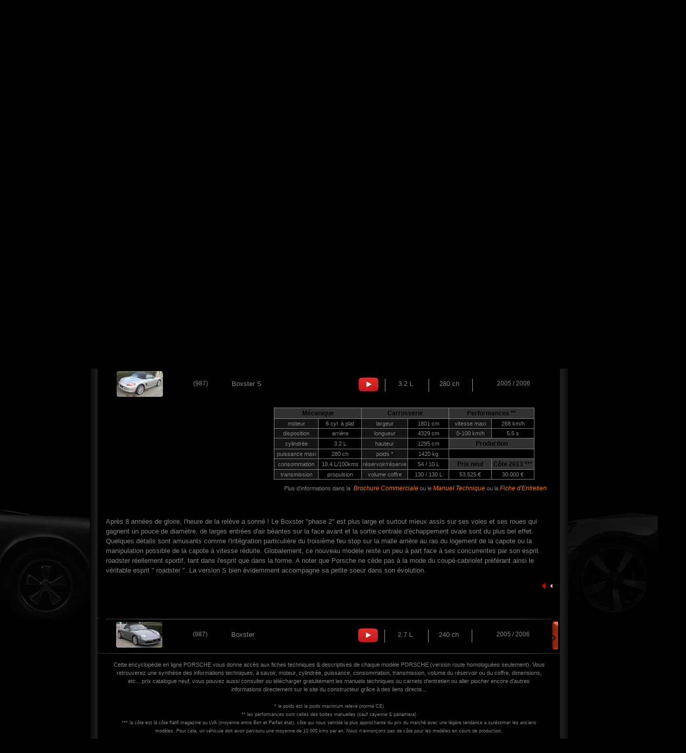

--- FILE ---
content_type: text/html
request_url: https://www.flat69.fr/documentation-porsche-lyon/fiche-technique/Boxster-987-cabriolet--9871212-Boxster-S-280
body_size: 10877
content:

<!DOCTYPE html PUBLIC "-//W3C//DTD XHTML 1.0 Strict//EN" "http://www.w3.org/TR/xhtml1/DTD/xhtml1-strict.dtd">
<html xmlns="http://www.w3.org/1999/xhtml" xml:lang="fr" >
	<head>
		<title>
			Descriptif & Fiche Technique : PORSCHE Boxster S type 987 3.2L de 280 ch : Encyclopédié & Documentation PORSCHE de Flat 69 à Lyon		</title>
		<meta http-equiv="Content-Type" content="text/html; charset=utf-8" />
		<meta name="Description" content="
			Descriptif & Fiche Technique : PORSCHE Boxster S type 987 3.2L de 280 ch : Encyclopédie PORSCHE & Documentation Flat 69 à Lyon " />																	
		<!-- Bootstrap CSS -->
<meta name="viewport" content="width=device-width, initial-scale=1.0, shrink-to-fit=no">
<link rel="stylesheet" href="https://cdn.jsdelivr.net/npm/bootstrap@4.6.0/dist/css/bootstrap.min.css" integrity="sha384-B0vP5xmATw1+K9KRQjQERJvTumQW0nPEzvF6L/Z6nronJ3oUOFUFpCjEUQouq2+l" crossorigin="anonymous">

<link rel="stylesheet" media="screen" type="text/css" title="principal" href="../../page_2022.css" />

		 <!-- APPEL VERSION MOBILE --> 
		<link rel="stylesheet" media="screen" type="text/css" title="principal" href="../../css_mobile/page-mobile.css" />
		<link rel="stylesheet" media="screen" type="text/css" title="principal" href="../../css_mobile/page-documentation_modele.css" />			
		
		
		<link rel="shortcut icon" href="../../photos/favicon.ico" />
		<link rel="icon" type="image/gif" href="../../photos/animated_favicon1.gif" />
		<!-- Global site tag (gtag.js) - Google Ads: 990209463 -->
		<script async src="https://www.googletagmanager.com/gtag/js?id=AW-990209463"></script>
		<script> window.dataLayer = window.dataLayer || []; function gtag(){dataLayer.push(arguments);} gtag('js', new Date()); gtag('config', 'AW-990209463'); </script>
	
	    <script type="text/javascript" src="../../outils/scroll_mobile.js"></script>


	</head>
		<body class="col-12" onload="Scrolldown(); goto_fiche()">   
 
 
<!-- En tete Page -->
<!-- 	
			<script async src=https://www.googletagmanager.com/gtag/js?id=G-C661JETZ22></script> 
			<script>
				window.dataLayer = window.dataLayer || []; 
				function gtag(){dataLayer.push(arguments);} 
				gtag('js', new Date()); 

				gtag('config', 'G-C661JETZ22'); 
			</script>
			
		<div id="fb-root"></div>
		<script async defer crossorigin="anonymous" src="https://connect.facebook.net/fr_FR/sdk.js#xfbml=1&version=v11.0&appId=119740281445558&autoLogAppEvents=1" nonce="qEscC5ue"></script>	
		
		   <meta name="apple-mobile-web-app-capable" content="yes">
		   <meta name="format-detection" content="telephone=no">
		
		  
 <div class="container">
		   

				  
	<div class="row heightauto"  style="background: url(https://www.flat69.fr/photos/entete_porsche4.jpg) no-repeat top left;  padding-top:20px;  height: 300px;background-position-x: center;">
	
				
				<div class="tel_mobile"> <a href="tel:0472391111" class="tel_mobile">04 723 911 11</a><br /> 
				<a class="type8 email_entete_mobile" href="mailto:sav@flat69.fr" title="envoyer un mail au SAV">sav@flat69.fr</a></h3><br>
				</div>
				
	
    <div class="col-12 col-sm-4 themed-grid-col top_blank">	
					
		<div class="fb-like" data-href="https://www.facebook.com/porsche.flat69/" data-width="" data-layout="button_count" data-action="like" data-size="small" data-share="false"></div>
					
	</div>
	
    <div class="col-12 col-sm-4 themed-grid-col">
	 	<img  style="z-index:6;" src="https://www.flat69.fr/photos/embauche.png" alt="embauche" class="width65mobile"/> 
	</div>
	

				
    <div class="col-12 col-sm-4 themed-grid-col  logo_flat">	
    <h3 class="boldd" style="color: #fc6c0f !important"><a class="type8" href='tel:0472391111'>04 723 911 11</a>   <br />
    <a class="type8 email_entete_mobile" href="mailto:sav@flat69.fr" title="envoyer un mail au SAV">sav@flat69.fr</a></h3><br>
    </div>
   
   
	<div class="col-12 col-sm-12 text-center">
	<h1 class="titreh1mobile">Le Sp&eacute;cialiste PORSCHE</h1><a class="nav-item" style="font-size: 21px;margin-left: 20px;" href="https://www.jacksonmotors.de" target="_blank"><img src="https://www.flat69.fr/photos/drapeau_allemand.png" style="width: 30px;border : 1px solid #929292; margin-top: -10px;"></a>
	</div>
  </div>

	</div> --> 			
			
<!-- Menu Page -->	
<!-- <style>
@media only screen and (min-width: 780px) {
	.logo-flat-menu-mobile {
	display:none;
	}	

	.specialiste_porsche {
		display: none;
	}
}	


@media only screen and (max-width: 780px) {

	.navbar-light .navbar-toggler {
		margin-bottom: 33px;
		border-color:#ff6e0f;
	}
	
	.logo-flat-menu-mobile {
		text-align: right;
	}

	.heightauto {
		padding-bottom: 180px;
	}

	h3.boldd {
		display: none;
	}	
	a.type8 {
	    width:100%;
		font-size: 24px;	
	}
	
	.type8 {
	margin-left:50px;
	text-align:center;
	}	
	
	h4 {
	text-align:center!important;
	}
	
	
	.titreh1mobile {
		display: none;
	}
	
	h1.specialiste_porsche {
	     width:100%;
		text-align: center;
	}	
	.specialiste_porsche {
		letter-spacing: 2px;	
		margin-top:20px;
		color: #FFFFFF;
		font-weight:700;
		font-size: 18px;
	}
}	
</style>	

<nav class="container navbar navbar-expand-lg navbar-light bg-light bg-light1">


  <button class="navbar-toggler" type="button" data-toggle="collapse" data-target="#navbarSupportedContent" aria-controls="navbarSupportedContent" aria-expanded="false" aria-label="Toggle navigation">
    <span class="navbar-toggler-icon logo-flat-menu-mobile"></span>  </button>


	
  <div class="logo-flat-menu-mobile">
  <img src="https://www.flat69.fr/photos/logo_flat.png" width="200" height="55" /> <br />
  <span class="specialiste_porsche">Le Sp&eacute;cialiste PORSCHE</span> 
  </div>
  
  <div class="collapse navbar-collapse" id="navbarSupportedContent">
    <ul class="navbar-nav mr-auto">
      <li class="nav-item onglet active"> 						<a class="type7" href="https://www.flat69.fr/" 															title="accueil" 			style=" margin-left:0px;" 	>Accueil</a>    </li>

      <li class="nav-item onglet">    						<a class="type7" href="https://www.flat69.fr/occasion-porsche-lyon/"										title="occasions"			style=" " >Occasions</a>    </li>
  
      <li class="nav-item onglet">       
						<a class="type7" href="https://www.flat69.fr/atelier-porsche-lyon/" 										title="atelier"				style=" " >Atelier</a>   </li>
      
      <li class="nav-item onglet">    						<a class="type7" href="https://www.flat69.fr/moteur-porsche-lyon/atelier-reparation-moteur" 				title="moteur"				style=" " >Moteurs	</a>     </li>
  
      <li class="nav-item onglet">       						<a class="type7" href="http://www.flat69.fr/boite-de-vitesse-porsche-lyon/reparation-boite-pdk"	title="boite de vitesse"	style=" "	>Boite&nbsp;de&nbsp;Vitesse	</a>      </li>
  
      <li class="nav-item onglet">      						<a class="type7" href="https://www.flat69.fr/pieces-occasion-porsche-lyon/911-996"						title="piÃšces dÃ©tachÃ©es"	style=" ">PiÃšces	</a>
     </li>
  
      <li class="nav-item onglet">    						<a class="type7" href="https://www.flat69.fr/documentation-porsche-lyon/"								title="documentation"		style="color:rgb(255,110,15);"	>Documentation	</a>   </li>
   
   

      <li class="nav-item onglet">    						<a class="type7" href="https://www.flat69.fr/club-porsche-lyon/"								title="documentation"		style=""	>Club	</a>   </li>
    </ul>
  </div>
</nav>



 -->


 <!-- NOUVEAU HEADER -->
 		<!-- Google tag (gtag.js) --> 
			<script async src=https://www.googletagmanager.com/gtag/js?id=G-C661JETZ22></script> 
			<script>
				window.dataLayer = window.dataLayer || []; 
				function gtag(){dataLayer.push(arguments);} 
				gtag('js', new Date()); 

				gtag('config', 'G-C661JETZ22'); 
			</script>
			
		<div id="fb-root"></div>
		<script async defer crossorigin="anonymous" src="https://connect.facebook.net/fr_FR/sdk.js#xfbml=1&version=v11.0&appId=119740281445558&autoLogAppEvents=1" nonce="qEscC5ue"></script>	
		
		   <meta name="apple-mobile-web-app-capable" content="yes">
		   <meta name="format-detection" content="telephone=no">
		
<style type="text/css">
	.nav-link{
		font-size: 21px !important;
	}
	li.nav-item{
		font-size: 21px !important;
	}

	/*.nav-item-right a:hover{
		font-weight: bold;
	}*/

	.drapeau{
		font-size: 21px;
	}

	.logo-header{
		display: flex;
    	flex-direction: column;
    	align-items: center;
	}

	.drapeau img{
		width: 30px; 
		border: 1px solid #cecece;
	}

	.header_droite{
		color: #FF6E0F;
		font-size: 21px;
		padding-left:0px;
	}

	.header_droite img{
		margin-right: 8px; 
		width: 21px;
	}

	.header_droite a{
		color: #FF6E0F;
	}

	.header_droite a:hover{
		cursor: pointer;
	}

	.drapeau_container{
		padding-top: 5px; 
		padding-left: 10px;
	}


	.navbar-brand{
		display: flex;
		align-items: center;
	}

	.navbar-brand img{
		height: 80px;
	}

	.specialiste_porsche{
		height: inherit;
		letter-spacing: inherit;
		font-size: 19px !important;
		text-align: left; 
		padding: 0px;
		margin-right: 10%;
		color: rgba(168, 166, 166, 1)
	}
	
	.nav-link.ferme:hover {
   		color: #CECECE !important; 
    	text-decoration: none; 
    	cursor: default;
	}

	.navbar-expand-md{
		z-index: 999; 
		width: 100%;
		padding-left: 20px;
	}

	.navbar-nav.ml-auto.pr-3 {
		flex-direction: column;
    	display: flex;
    	align-items: center;
	}

	.navbar-nav {
		margin-left: 20px;
	}

	.separateur_header{
		color: #FF6E0F !important;
	}

	.header_droite{
		background: none;
		width: inherit;
		padding-top: inherit;
		font-weight: inherit;
		letter-spacing: inherit;
	}
</style>
<nav class="navbar navbar-expand-md navbar-dark p-3 mt-2" style="">
	<button class="navbar-toggler" type="button" data-toggle="collapse" data-target=".dual-collapse2">
        <span class="navbar-toggler-icon"></span>
    </button>
    <div class="order-0 order-md-0 pl-3 logo-header">
        <a class="navbar-brand" href="https://flat69.fr/"><img src="https://www.flat69.fr/photos/site.jpg" class="logo_header"></a>
        <!-- <h1 class="specialiste_porsche">PORSCHE EXPERTS</h1> -->
    </div>
    <div class="navbar-collapse collapse mx-auto order-2 dual-collapse2 justify-content-center ">
        
        <ul class="navbar-nav">
            <li class="nav-item active">
				<a class="nav-link" href="https://www.flat69.fr/" style="" title="Home">Accueil</a>
			</li>
			<li class="nav-item separateur_header">
				<a class="separateur_header nav-link">/</a>
			</li>
			<li class="nav-item">
				<a class="nav-link" href="https://www.flat69.fr/occasion-porsche-lyon/" style="" title="Dokumentation">Occasions</a>
			</li>
			<li class="nav-item separateur_header">
				<a class="separateur_header nav-link">/</a>
			</li>
			<li class="nav-item">
				<a class="nav-link" href="https://www.flat69.fr/atelier-porsche-lyon/" style="" title="Werkstatt">Ateliers</a>
			</li>
			<li class="nav-item separateur_header">
				<a class="separateur_header nav-link">/</a>
			</li>
			<li class="nav-item">
				<a class="nav-link" href="https://www.flat69.fr/moteur-porsche-lyon/atelier-reparation-moteur" style="" title="Motoren">Moteurs</a>
			</li>
			<li class="nav-item separateur_header">
				<a class="separateur_header nav-link">/</a>
			</li>
			<li class="nav-item">
				<a class="nav-link" href="https://www.flat69.fr/boite-de-vitesse-porsche-lyon/reparation-boite-pdk" style="" title="Getriebe">Boite de Vitesse</a>
			</li>
			<li class="nav-item separateur_header">
				<a class="separateur_header nav-link">/</a>
			</li>
			<li class="nav-item">
				<a class="nav-link" href="https://www.flat69.fr/documentation-porsche-lyon/" style="color:rgb(255,110,15) !important;" title="Dokumentation">Documentation</a>
			</li>
			<li class="nav-item separateur_header">
				<a class="separateur_header nav-link">/</a>
			</li>
			<li class="nav-item">
				<a class="nav-link" href="https://www.flat69.fr/club-porsche-lyon/" style="" title="Dokumentation">Club</a>
			</li>
			<li class="nav-item separateur_header">
				<a class="separateur_header nav-link">/</a>
			</li>
			<li class="nav-item drapeau_container">
				<a class="nav-item drapeau" href="https://www.jacksonmotors.de"><img src="https://www.flat69.fr/photos/drapeau_allemand.png" title="Flat en Allemagne (JACKSON MOTORS)"></a>
			</li>
        </ul>
    </div>
    <div class="order-3 pr-3">
        <ul class="navbar-nav ml-auto pr-3">
            <li>
				<h3 class="nav-item header_droite"><img src="https://www.flat69.fr/photos/enveloppe.png"><a href="mailto:sav@flat69.fr"> sav@flat-experts.com</a></h3>
            </li>
            <li>
            	<h3 class="nav-item header_droite"><img src="https://www.flat69.fr/photos/appel.png"><a href="tel:0472391111"> 04 723 911 11</a></h3>
            </li>
        </ul>
    </div>
</nav>	
     
<!-- Corps Page-->			
		
<main role="main" class="container col-md-12 col-12 mainbackground">	

  <div class="container" style=" margin-top: 20px;-webkit-border-radius: 15px 15px 15px 0; ">
 
   <div class="row">
  
         <div class="col-md-12 col-12 blackbackground">		
			
				
				<div id="infos_modele" class="col-md-12 col-12 " >
				
			<div class="row">
  <div class="col-sm-12">	<div style="margin:0px 0 -10px 0px;">
					<a href="https://www.flat69.fr/documentation-porsche-lyon/fiche-technique/" title="modèles porsche"><img src="https://www.flat69.fr/photos/logo_porsche.jpg" alt="modèles porsche" hspace="6" /></a>
					<a href="https://www.flat69.fr/documentation-lamborghini-lyon/fiche-technique/" title="modèles lamborghini"><img src="https://www.flat69.fr/photos/logo_lamborghini.jpg" alt="modèles lamborghini"  hspace="6"/></a>
					<a href="https://www.flat69.fr/documentation-ferrari-lyon/fiche-technique/" title="modèles ferrari"><img src="https://www.flat69.fr/photos/logo_ferrari.jpg" alt="modèles ferrari"  hspace="6"/></a>
					<a href="https://www.flat69.fr/documentation-maserati-lyon/fiche-technique/" title="modèles masérati "><img src="https://www.flat69.fr/photos/logo_maserati.jpg" alt="modèles masérati"  hspace="6" /></a>
					<a href="https://www.flat69.fr/documentation-ktm-lyon/fiche-technique/Sportive---" title="modèles ktm "><img src="https://www.flat69.fr/photos/logo_ktm.jpg" alt="modèles ktm"  hspace="6"/></a>
					<a href="https://www.flat69.fr/documentation-bugatti-lyon/fiche-technique/Supercar---" title="modèles bugatti "><img src="https://www.flat69.fr/photos/logo_bugatti.jpg" alt="modèles bugatti"  hspace="6"/></a>
					<a href="https://www.flat69.fr/documentation-chevrolet-lyon/fiche-technique/Sportive---" title="modèles chevrolet "><img src="https://www.flat69.fr/photos/logo_chevrolet.jpg" alt="modèles chevrolet"  hspace="6"/></a>
					<a href="https://www.flat69.fr/documentation-ford-lyon/fiche-technique/Sportive---" title="modèles ford "><img src="https://www.flat69.fr/photos/logo_ford.jpg" alt="modèles ford"  hspace="6"/></a>
				</div>
  </div></div><br>
					
				<div class="row">
  <div class="col-sm-1"><div class="retour_doc" style="margin-left:30px;">
					<a href="../#menu"	title="retour sommaire documentation" >	<img src="../../photos/retour.gif" alt="retour sommaire documentation"/></a>
				</div>	</div>
<meta http-equiv="Content-Type" content="text/html; charset=utf-8" />
<div class="col-sm-11">
					<table class="table-responsive">
						<tr>
						<td><div class="L5" style="width:100px;">	<a class="type6"  href="../fiche-technique/Classic---#menu" 	title="avant 1990">			Classic		</a></div></td>
						<td><div class="L1" style="width:100px;">	<a class="type6"  href="../fiche-technique/Supercar---#menu" 	title="tous les supercar">	Supercar	</a></div></td>																																																							</div></td>
						<td><div class="L1" style="width:140px;">	<a class="type6"  href="../fiche-technique/Cayenne---#menu"	title="tous les cayenne">	Cayenne		</a>/
																	<a class="type6"  href="../fiche-technique/Macan---#menu"		title="tous les macan">		Macan	 	</a></div></td>
						<td><div class="L1" style="width:140px;">	<a class="type6"  href="../fiche-technique/Panamera---#menu"	title="toutes les panamera">Panamera 	</a>/
																	<a class="type6"  href="../fiche-technique/Taycan---#menu"		title="tous les taycan">Taycan 		</a></div></td>
						<td><div class="L1" style="width:140px;">	<a class="type6" style="color:rgb(255,110,15);" href="../fiche-technique/Boxster---#menu" 	title="tous les boxster">	Boxster		</a>/
																	<a class="type6"  href="../fiche-technique/Cayman---#menu"		title="tous les cayman">Cayman 		</a></div></td>
						<td><div class="L6" style="width:100px;">	<a class="type6"  href="../fiche-technique/911---#menu" 		title="toutes les 911">		911 		</a></div></td>
						<td><div class="L18" style="margin-left:10px;margin-top:10px;">	<a class="type6" href="../fiche-technique/#menu"	title="annuler ma sélection">		X 	</a></div></td>
						</tr>

					
					<tr><td class="L2" >	<a style="color:rgb(50,50,50);" 	title="" >	- 		</a></td>
						<td class="L2" >	<a style="color:rgb(50,50,50);" 	title="" >	- 		</a></td>
						<td class="L2" >	<a class="type2"  href="../fiche-technique/Boxster-986--#menu" 			title="boxster type 986"> 986	</a></td>
						<td class="L2" >	<a class="type2" style="color:rgb(255,110,15);" href="../fiche-technique/Boxster-987--#menu" 			title="boxster type 987"> 987	</a></td>
						<td class="L2" >	<a class="type2"  href="../fiche-technique/Boxster-981--#menu" 			title="boxster type 981"> 981	</a></td>
						<td class="L2" >	<a class="type2"  href="../fiche-technique/Boxster-982--#menu" 			title="boxster type 982"> 982	</a></td></tr>
					
					<tr><td class="L3" >	<a style="color:rgb(50,50,50);" 	title="" >	Coupé		</a></td>
						<td class="L3" >	<a style="color:rgb(255,110,15);"				title="">	Cabriolet	</a></td>
						<td class="L3" >	<a style="color:rgb(50,50,50);" 	title="" >	Targa 		</a></td>
						<td class="L3" >	<a style="color:rgb(50,50,50);" 	title="" >	Speedster	</a></td>
						<td class="L3" >	<a style="color:rgb(50,50,50);" 	title="" >	SUV 		</a></td>
						<td class="L3" >	<a style="color:rgb(50,50,50);" 	title="" >	Berline 	</a></td></tr>
											
					<tr><td class="L4" >	<a class="type2"  href="../fiche-technique/Boxster-987--N#menu" 			title="boxster type 987 de base">	Base 		</a></td>
						<td class="L4" >	<a class="type2"  href="../fiche-technique/Boxster-987--S#menu"			title="boxster type 987 S">			Sport		</a></td>
						<td class="L4" >	<a class="type2"  href="../fiche-technique/Boxster-987--GT#menu" 			title="boxster type 987 GT/RS">		Hyper Sport</a></td>
						<td class="L4" >	<a style="color:rgb(50,50,50);" 	title="" >	Turbo 	</a></td>
						<td class="L4" >	<a style="color:rgb(50,50,50);" 	title="" >	Turbo S 	</a></td>
						<td class="L4" >	<a style="color:rgb(50,50,50);" 	title="" >	Hybrid 	</a></td></tr> 					</table>		</div></div>			

                </div>	
	      </div>
	
    </div>

 </div>
				

 

<div class="container displaynone ">

  <div class="row">
  
    <div class="col-md-2 col-12">
							
		<div id="comptes" >
				12 fiches	
				</div>
				
				 </div>
				 </div>
</div>
				
				
				
				
			
				<div id="menu_modele" style="margin-top:3px;">
						<div style="float:left;margin-left:5px;" class="marginleftfive"><img src="https://flat69.fr/photos/ss.jpg" alt="série spéciale"/>&nbsp;&nbsp;Série Spéciale</div>	
 						<div style="float:left;margin-left:85px;" class="marginleftfive">Type</div>	
 						<div style="float:left;margin-left:130px;" class="marginleftfive">Modèle</div>
						<div style="float:left;margin-left:215px;" class="marginleftfive">Cylindrée</div>
						<div style="float:left;margin-left:50px;" class="marginleftfive">Puissance</div>
						<div style="float:left;margin-left:70px;" class="marginleftfive">Millésime</div>
				</div>
							
<!-- Début Listing Modeles-->	

							
				

<div class="container">

  <div class="row">
  
   
  
    <div class="col-md-12 col-12 blackbackground">	
	

	  <div class="transparant"></div>
	 
	        <div class="miniature_modele">
				
						<div class="SS displaynone" >
																	
						</div>
					
						<div class="photo_min">
							<a class="type2" href="../fiche-technique/Boxster-987-cabriolet--9873452-Boxster-Spyder-320#fiche" 		title="fiche technique">
							<img src="../../photos/cadre.gif" style="background:url(../photos/modeles/mini_9873452.jpg) no-repeat;" alt="photo miniature de Boxster" />
							</a>
						</div>			
						<div class="dispo displaynone" >
														</div>
						<div class="type_mod displaynone" >(987)	</div>
						<div class="modele_mod" >
							<a class="type2" href="../fiche-technique/Boxster-987-cabriolet--9873452-Boxster-Spyder-320#fiche" 		title="fiche technique">
							Boxster Spyder	
							</a>
						</div>
						<div class="video_mod displaynone">	<img src="../../photos/video.jpg" alt="video disponible"/></div>
						
						<div class="cylindree_mod displaynone" >3.4 L		</div>
						<div class="puissance_mod displaynone" >320 ch	</div>
						<div class="annee_mod" >	2010 / 2011			</div>	
						
						<div class="bouton_vertical displaynone" >
							<a class="type1" href="../fiche-technique/Boxster-987-cabriolet--9873452-Boxster-Spyder-320#fiche" 		title="fiche technique">
							&rsaquo;
							</a>
						</div>
				</div>
				</div>
				</div>
				</div>
				

<div class="container">

  <div class="row">
  
   
  
    <div class="col-md-12 col-12 blackbackground">	
	

	  <div class="transparant"></div>
	 
	        <div class="miniature_modele">
				
						<div class="SS displaynone" >
													<a 			 href="../fiche-technique/Boxster-987-cabriolet--9873213-Boxster-S-Black-Edition-310#fiche" 		title="Boxster S Black Edition">
							<img src="https://flat69.fr/photos/ss.jpg" alt="Boxster S Black Edition"/></a><br />											
						</div>
					
						<div class="photo_min">
							<a class="type2" href="../fiche-technique/Boxster-987-cabriolet--9873212-Boxster-S-310#fiche" 		title="fiche technique">
							<img src="../../photos/cadre.gif" style="background:url(../photos/modeles/mini_9873212.jpg) no-repeat;" alt="photo miniature de Boxster" />
							</a>
						</div>			
						<div class="dispo displaynone" >
														</div>
						<div class="type_mod displaynone" >(987)	</div>
						<div class="modele_mod" >
							<a class="type2" href="../fiche-technique/Boxster-987-cabriolet--9873212-Boxster-S-310#fiche" 		title="fiche technique">
							Boxster S	
							</a>
						</div>
						<div class="video_mod displaynone">	<img src="../../photos/video.jpg" alt="video disponible"/></div>
						
						<div class="cylindree_mod displaynone" >3.4 L		</div>
						<div class="puissance_mod displaynone" >310 ch	</div>
						<div class="annee_mod" >	2010 / 2011			</div>	
						
						<div class="bouton_vertical displaynone" >
							<a class="type1" href="../fiche-technique/Boxster-987-cabriolet--9873212-Boxster-S-310#fiche" 		title="fiche technique">
							&rsaquo;
							</a>
						</div>
				</div>
				</div>
				</div>
				</div>
				

<div class="container">

  <div class="row">
  
   
  
    <div class="col-md-12 col-12 blackbackground">	
	

	  <div class="transparant"></div>
	 
	        <div class="miniature_modele">
				
						<div class="SS displaynone" >
																	
						</div>
					
						<div class="photo_min">
							<a class="type2" href="../fiche-technique/Boxster-987-cabriolet--9873112-Boxster-255#fiche" 		title="fiche technique">
							<img src="../../photos/cadre.gif" style="background:url(../photos/modeles/mini_9873112.jpg) no-repeat;" alt="photo miniature de Boxster" />
							</a>
						</div>			
						<div class="dispo displaynone" >
														</div>
						<div class="type_mod displaynone" >(987)	</div>
						<div class="modele_mod" >
							<a class="type2" href="../fiche-technique/Boxster-987-cabriolet--9873112-Boxster-255#fiche" 		title="fiche technique">
							Boxster	
							</a>
						</div>
						<div class="video_mod displaynone">	<img src="../../photos/video.jpg" alt="video disponible"/></div>
						
						<div class="cylindree_mod displaynone" >2.9 L		</div>
						<div class="puissance_mod displaynone" >255 ch	</div>
						<div class="annee_mod" >	2010 / 2011			</div>	
						
						<div class="bouton_vertical displaynone" >
							<a class="type1" href="../fiche-technique/Boxster-987-cabriolet--9873112-Boxster-255#fiche" 		title="fiche technique">
							&rsaquo;
							</a>
						</div>
				</div>
				</div>
				</div>
				</div>
				

<div class="container">

  <div class="row">
  
   
  
    <div class="col-md-12 col-12 blackbackground">	
	

	  <div class="transparant"></div>
	 
	        <div class="miniature_modele">
				
						<div class="SS displaynone" >
													<a 			 href="../fiche-technique/Boxster-987-cabriolet--9872216-Boxster-S-Porsche-Design-Edition-2-295#fiche" 		title="Boxster S Porsche Design Edition 2">
							<img src="https://flat69.fr/photos/ss.jpg" alt="Boxster S Porsche Design Edition 2"/></a><br />							<a 			 href="../fiche-technique/Boxster-987-cabriolet--9872215-Boxster-S-Limited-Edition-295#fiche" 		title="Boxster S Limited Edition">
							<img src="https://flat69.fr/photos/ss.jpg" alt="Boxster S Limited Edition"/></a><br />							<a 			 href="../fiche-technique/Boxster-987-cabriolet--9872214-Boxster-S-Sport-Edition-295#fiche" 		title="Boxster S Sport Edition">
							<img src="https://flat69.fr/photos/ss.jpg" alt="Boxster S Sport Edition"/></a><br />							<a 			 href="../fiche-technique/Boxster-987-cabriolet--9872213-Boxster-RS-60-295#fiche" 		title="Boxster RS 60">
							<img src="https://flat69.fr/photos/ss.jpg" alt="Boxster RS 60"/></a><br />											
						</div>
					
						<div class="photo_min">
							<a class="type2" href="../fiche-technique/Boxster-987-cabriolet--9872212-Boxster-S-295#fiche" 		title="fiche technique">
							<img src="../../photos/cadre.gif" style="background:url(../photos/modeles/mini_9872212.jpg) no-repeat;" alt="photo miniature de Boxster" />
							</a>
						</div>			
						<div class="dispo displaynone" >
														</div>
						<div class="type_mod displaynone" >(987)	</div>
						<div class="modele_mod" >
							<a class="type2" href="../fiche-technique/Boxster-987-cabriolet--9872212-Boxster-S-295#fiche" 		title="fiche technique">
							Boxster S	
							</a>
						</div>
						<div class="video_mod displaynone"></div>
						
						<div class="cylindree_mod displaynone" >3.4 L		</div>
						<div class="puissance_mod displaynone" >295 ch	</div>
						<div class="annee_mod" >	2007 / 2009			</div>	
						
						<div class="bouton_vertical displaynone" >
							<a class="type1" href="../fiche-technique/Boxster-987-cabriolet--9872212-Boxster-S-295#fiche" 		title="fiche technique">
							&rsaquo;
							</a>
						</div>
				</div>
				</div>
				</div>
				</div>
				

<div class="container">

  <div class="row">
  
   
  
    <div class="col-md-12 col-12 blackbackground">	
	

	  <div class="transparant"></div>
	 
	        <div class="miniature_modele">
				
						<div class="SS displaynone" >
																	
						</div>
					
						<div class="photo_min">
							<a class="type2" href="../fiche-technique/Boxster-987-cabriolet--9872112-Boxster-245#fiche" 		title="fiche technique">
							<img src="../../photos/cadre.gif" style="background:url(../photos/modeles/mini_9872112.jpg) no-repeat;" alt="photo miniature de Boxster" />
							</a>
						</div>			
						<div class="dispo displaynone" >
														</div>
						<div class="type_mod displaynone" >(987)	</div>
						<div class="modele_mod" >
							<a class="type2" href="../fiche-technique/Boxster-987-cabriolet--9872112-Boxster-245#fiche" 		title="fiche technique">
							Boxster	
							</a>
						</div>
						<div class="video_mod displaynone"></div>
						
						<div class="cylindree_mod displaynone" >2.7 L		</div>
						<div class="puissance_mod displaynone" >245 ch	</div>
						<div class="annee_mod" >	2007 / 2009			</div>	
						
						<div class="bouton_vertical displaynone" >
							<a class="type1" href="../fiche-technique/Boxster-987-cabriolet--9872112-Boxster-245#fiche" 		title="fiche technique">
							&rsaquo;
							</a>
						</div>
				</div>
				</div>
				</div>
				</div>
			
<div class="container">

  <div class="row">
  
    <div class="col-md-12 col-12 blackbackground">	
	
	     <div class="transparant"></div>
	    
		      <div id="fiche" >		
			  
					<div class="miniature_modele">
						
						<div class="SS displaynone" >
																	
						</div>
					
						<div class="photo_min">
							<img src="../../photos/cadre.gif" style="background:url(../photos/modeles/mini_9871212.jpg) no-repeat;" alt="photo miniature de Boxster" />
						</div>			
						<div class="dispo displaynone" >
														</div>
						<div class="type_mod displaynone" >(987)	</div>
						<div class="modele_mod" >
							Boxster S	
						</div>
						<div class="video_mod displaynone">	<img src="../../photos/video.jpg" alt="video disponible"/></div>
						<div class="cylindree_mod displaynone" >3.2 L		</div>
						<div class="puissance_mod displaynone" >280 ch	</div>
						<div class="annee_mod" >	2005 / 2006			</div>						
					</div>
					
					<div id="detail_modele" >
<!--insertion edition spéciale -->
						
						<div id="photo_avant" >
		
							<iframe width="270" height="180" src="https://www.youtube.com/embed/KLIAB0ZM1j0?controls=0" title="YouTube video player" frameborder="0" 
							allow="accelerometer; autoplay; clipboard-write; encrypted-media; gyroscope; picture-in-picture" allowfullscreen></iframe>
																
							
						</div>
							
						<div id="bloc2" >
							<table id="tableau" >
								<tr><th colspan="2">Mécanique		</th>																					<th colspan="2">Carrosserie	</th>																						<th colspan="2">Performances **							</th></tr>
								<tr><td style="background-color:rgb(20,20,20);">moteur			</td><td>6 cyl. à plat</td>				<td style="background-color:rgb(20,20,20);" >largeur			</td><td>1801 cm</td>	<td style="background-color:rgb(20,20,20);" >vitesse maxi	</td><td>268 km/h</td></tr>
								<tr><td style="background-color:rgb(20,20,20);" >disposition	</td><td>arrière</td>		<td style="background-color:rgb(20,20,20);" >longueur			</td><td>4329 cm</td>	<td style="background-color:rgb(20,20,20);" >0-100 km/h		</td><td>5.5 s</td></tr>
								<tr><td style="background-color:rgb(20,20,20);" >cylindrée		</td><td>3.2 L</td>		<td style="background-color:rgb(20,20,20);" >hauteur			</td><td>1295 cm</td>	<th colspan="2">Production									</th></tr>
								<tr><td style="background-color:rgb(20,20,20);" >puissance maxi	</td><td>280 ch</td>	<td style="background-color:rgb(20,20,20);" >poids *			</td><td>1420 kg</td>	<td colspan="2">		</td></tr>
								<tr><td style="background-color:rgb(20,20,20);" >consommation	</td><td>10.4 L/100kms</td>	<td style="background-color:rgb(20,20,20);" >réservoir/réserve	</td><td>54 / 10 L</td>	<th>Prix neuf				</th>							<th>Côte 2013 ***			</th></tr>
								<tr><td style="background-color:rgb(20,20,20);" >transmission	</td><td>propulsion</td>		<td style="background-color:rgb(20,20,20);" >volume coffre		</td><td>130 / 130 L</td>	<td>53.525 &euro;</td>				<td>30.000 &euro;</td></tr>
							</table>
<!-- insertion manuel / brochure-->
							<div id="manuel" >

								Plus d'informations dans la&nbsp;	<a href="../brochures/9871210.pdf" target=_blank class="lien" style="font-size:12px;font-style:italic;"
									title="Brochure Commerciale PORSCHE Boxster S" >Brochure Commerciale</a>	ou le <a href="../manuels/9871210.pdf" target=_blank class="lien" style="font-size:12px;font-style:italic;"
									title="Manuel Technique PORSCHE Boxster S" >Manuel Technique</a>	 ou la  
							<a href="../../atelier-porsche-lyon/entretien-revision-embrayage-Boxster-987-9872212-Boxster#fiche" 
							title="fiche d'entretien Boxster type 987" class="lien" style="font-size:12px;font-style:italic;" >Fiche d'Entretien </a>							</div>
						</div>
<!-- descriptif -->
						<div id="cadre_detail" >
									Après 8 années de gloire, l'heure de la relève a sonné ! Le Boxster "phase 2" est plus large et surtout mieux assis sur ses voies et ses roues qui gagnent un pouce de diamètre, de larges entrées d'air béantes sur la face avant et la sortie centrale d'échappement ovale sont du plus bel effet. Quelques détails sont amusants comme l'intégration particulière du troisième feu stop sur la malle arrière au ras du logement de la capote ou la manipulation possible de la capote à vitesse réduite. Globalement, ce nouveau modèle reste un peu à part face à ses concurrentes par son esprit roadster réellement sportif, tant dans l'esprit que dans la forme. A noter que Porsche ne cède pas à la mode du coupé-cabriolet préférant ainsi le véritable esprit " roadster ". La version S bien évidemment accompagne sa petite soeur dans son évolution.						</div>
						
<!-- insertion lien officiel -->
						<div id="officiel" >	
																
						</div>	
							<div class="retour_occas" style="margin-top:10px;">
								<a href="../fiche-technique/Boxster-987-cabriolet-#menu" 	 title="fermer cette fenêtre" >
								<img src="../../photos/retour.gif" alt="fermer cette fenêtre"/></a>
							</div>									
						</div>	
				</div>
				</div>
				</div>
				</div>
					

<div class="container">

  <div class="row">
  
    <div class="col-md-12 col-12 blackbackground">	
	
	 <div class="transparant"></div>
	
		<div class="miniature_modele">	
				
						<div class="SS displaynone" >
																	
						</div>
				
						<div class="photo_min">
							<a class="type2" href="../fiche-technique/Boxster-987-cabriolet--9871112-Boxster-240#fiche" 		title="fiche technique">
							<img src="../../photos/cadre.gif" style="background:url(../photos/modeles/mini_9871112.jpg) no-repeat;" alt="photo miniature de Boxster" />
							</a>
						</div>			
						<div class="dispo displaynone" >
														</div>
						<div class="type_mod displaynone" >(987)	</div>
						<div class="modele_mod" >
							<a class="type2" href="../fiche-technique/Boxster-987-cabriolet--9871112-Boxster-240#fiche" 		title="fiche technique">
							Boxster	
							</a>
						</div>
						<div class="video_mod displaynone">	<img src="../../photos/video.jpg" alt="video disponible"/></div>
						<div class="cylindree_mod displaynone" >2.7 L		</div>
						<div class="puissance_mod displaynone" >240 ch	</div>
						<div class="annee_mod" >	2005 / 2006			</div>	
						
						<div class="bouton_vertical displaynone" >
							<a class="type1" href="../fiche-technique/Boxster-987-cabriolet--9871112-Boxster-240#fiche" 		title="fiche technique">
							&rsaquo;
							</a>
						</div>
				</div>
				</div>
				</div>
				</div>
				</div>
				</div>
				</div>	
			
			<!-- </main> -->
				
		
					
			
<!-- Pied listing -->			


<div class="container">


  <div class="row">
  
<div class="transparant"></div>
  
  
    <div class="col-md-12 col-12 blackbackground">	
				
				<div id="pied_occasions" class="col-md-12 col-11" style="height:auto;">			
				
				
				
					Cette encyclopédie en ligne PORSCHE vous donne accès aux fiches techniques & descriptives de chaque modèle PORSCHE (version route homologuées seulement). 
				Vous retrouverez une synthèse des informations techniques, à savoir, moteur, cylindrée, puissance, consommation, transmission, volume du réservoir ou du coffre, dimensions, etc...
				prix catalogue neuf, vous pouvez aussi consulter ou télécharger gratuitement les manuels techniques ou carnets d'entretien ou aller piocher 
				encore d'autres informations directement sur le site du constructeur grâce à des liens directs...<br /><br />
				<span style="font-size:9px;">
				* 	le poids est le poids maximum relevé (norme CE)<br />
				**	les performances sont celles des boites manuelles (sauf cayenne & panamera)<br />
				***	la côte est la côte flat6 magazine ou LVA (moyenne entre Bon et Parfait état), côte qui nous semble la plus approchante du prix du marché avec une légère tendance a suréstimer les anciens modèles. Pour cela, un véhicule doit avoir parcouru une moyenne de 10.000 kms par an. Nous n'annon&ccedil;ons pas de côte pour les modèles en cours de production.				</span>
				</div>
			</div>
		</div>
	</div>
						
			</main>
			
		
<!-- Pied Page -->			
<footer class="text-muted mt-5 pr-md-2">
	<div class="row pl-md-2 pr-md-5 mb-4">
		<div class="col-sm-12 col-md-3 text-right logo_footer_v2" style="display: flex;align-items: center;flex-direction: column; justify-content: center;">
			<h3 style="width: 100%;"></h3>
		</div>
		<div class="col-sm-12 col-md-3 horaires_footer_v2" style="display: flex;align-items: flex-start;flex-direction: column; color: #cecece;justify-content: center; margin-bottom: 0;">
			<p style="padding-bottom: 0;margin-bottom: 0;font-size: 15px; color: #cecece;"><b>Ouvert du lundi au vendredi de 8 à 18h</b></p>
			<p style="font-size: 15px; color: #cecece;"><b>& le samedi de 10 à 12h</b></p>
			<p style="font-size: 15px; color: #cecece;"><img src="https://www.flat69.fr/photos/appel.png" style="margin-right: 10px; width: 20px"> 04 723 911 11</p>
			<p style="font-size: 15px; color: #cecece;"><img src="https://www.flat69.fr/photos/enveloppe.png" style="margin-right: 10px; width: 20px"> sav@flat-experts.com</p>
			<p style="font-size: 15px; color: #cecece;"><img src="https://www.flat69.fr/photos/marqueur.png" style="margin-right: 10px; width: 20px"> 1 chemin des Voyageurs, 69360 Sérézin-du-Rhône</p>
		</div>
		<div class="col-sm-12 col-md-3" style="display: flex;align-items: flex-start;flex-direction: column;justify-content: flex-start;">
			<div class="row" style="width: 100%">
				<!-- <div class="col-sm-6 col-md-6 menu_footer_v2 left_menu_v2" style="display: flex;align-items: flex-end;flex-direction: column;justify-content: center; font-size: 15px;">
					<p style="margin: 0;"><a style="color: #cecece; font-size: 15px;" href="flat69.com/">Accueil</a></p>
					<p style="margin: 0;"><a style="color: #cecece; font-size: 15px;" href="https://www.flat69.fr/occasion-porsche-lyon/">Occasion</a></p>
					<p style="margin: 0;"><a style="color: #cecece; font-size: 15px;" href="https://www.flat69.fr/atelier-porsche-lyon/">Atelier</a></p>
					<p style="margin: 0;"><a style="color: #cecece; font-size: 15px;" href="https://www.flat69.fr/moteur-porsche-lyon/atelier-reparation-moteur">Moteurs</a></p>
				</div>
				<div class="col-sm-6 col-md-6 menu_footer_v2" style="display: flex;align-items: flex-start;flex-direction: column;justify-content: center;">
					<p style="margin: 0;"><a style="color: #cecece; font-size: 15px;" href="https://www.flat69.fr/boite-de-vitesse-porsche-lyon/reparation-boite-pdk">Boîte de vitesse</a></p>
					<p style="margin: 0;"><a style="color: #cecece; font-size: 15px;" href="https://www.flat69.fr/documentation-porsche-lyon/">Documentation</a></p>
					<p style="margin: 0;"><a style="color: #cecece; font-size: 15px;" href="https://www.flat69.fr/club-porsche-lyon/">Club</a></p>
						<p style="margin: 0;"><a style="color: #cecece; font-size: 15px;" href="https://www.flat69.fr/contact2.php">L'équipe</a></p>
				</div> -->
				<div class="col-sm-12 col-md-12 menu_footer_v2" style="display: flex;align-items: center;flex-direction: column;justify-content: flex-start; font-size: 15px;">
					<p style="margin: 0;" class="hover-text"><a style="color: #cecece; font-size: 15px;" href="https://www.flat69.fr/">Accueil</a></p>
					<p style="margin: 0;"><a style="color: #cecece; font-size: 15px;" href="https://www.flat69.fr/occasion-porsche-lyon/">Occasion</a></p>
					<p style="margin: 0;"><a style="color: #cecece; font-size: 15px;" href="https://www.flat69.fr/atelier-porsche-lyon/">Atelier</a></p>
					<p style="margin: 0;"><a style="color: #cecece; font-size: 15px;" href="https://www.flat69.fr/moteur-porsche-lyon/atelier-reparation-moteur">Moteurs</a></p>
					<p style="margin: 0;"><a style="color: #cecece; font-size: 15px;" href="https://www.flat69.fr/boite-de-vitesse-porsche-lyon/reparation-boite-pdk">Boîte de vitesse</a></p>
					<p style="margin: 0;"><a style="color: #cecece; font-size: 15px;" href="https://www.flat69.fr/documentation-porsche-lyon/">Documentation</a></p>
					<!-- <p style="margin: 0;"><a style="color: #cecece; font-size: 15px;" href="https://www.flat69.fr/club-porsche-lyon/">Club</a></p> -->
					<p style="margin: 0;"><a style="color: #cecece; font-size: 15px;" href="https://www.flat69.fr/contact">L'équipe</a></p>
					<p style="margin: 0;"><a style="color: #cecece; font-size: 15px;" href="https://www.flat69.fr/certification-ISO9001">Certification</a></p>
					<p style="margin: 0;"><a style="color: #cecece; font-size: 15px;" href="https://www.flat69.fr/economie-circulaire">Economie circulaire</a></p>
				</div>
			</div>
		</div>
		<style>
  /* Par défaut : aligné à gauche */
  .logo_texte {
    text-align: left;
  }
  .hover-text:hover {
	color:rgb(255,110,15);
  }

  /* Mobile uniquement : centrer le texte */
  @media (max-width: 767.98px) {
    .logo_texte {
      text-align: center !important;
    }
  }
</style>

<div class="col-sm-12 col-md-3 text-center logo_footer_v2" 
     style="margin-top: 2em; padding-left: 3%; display: flex; flex-direction: column; justify-content: flex-start;">
  
  <!-- Titre -->
  <p class="logo_texte" style="color: #cecece;">
    <b>Suivez nous !</b>
  </p>

  <div class="d-flex d-md-block justify-content-center" style="width:100%;">
    <div style="display:block; width:max-content;">

      <!-- Icônes -->
      <div style="display:flex; gap:16px;">
        <a href="https://www.facebook.com/porsche.flat69" target="_blank">
          <img src="https://www.flat69.fr/photos/facebookv2.svg" alt="facebook" style="width:30px;">
        </a>
        <a href="https://www.youtube.com/user/flat729/featured" target="_blank">
          <img src="https://www.flat69.fr/photos/ytubev2.svg" alt="youtube" style="width:30px;">
        </a>
        <a href="https://fr.indeed.com/cmp/Flat,-Le-Spécialiste-Porsche" target="_blank">
          <img src="https://www.flat69.fr/photos/indeed.svg" alt="Indeed" style="width:30px;">
        </a>
        <a href="https://www.leboncoin.fr/boutique/1271056/flat_69.htm" target="_blank">
          <img src="https://www.flat69.fr/photos/lbcv2.svg" alt="Leboncoin" style="width:30px;">
        </a>
        <a href="https://www.instagram.com/_flat69_/" target="_blank">
          <img src="https://www.flat69.fr/photos/instav2.svg" alt="Instagram" style="width:30px;">
        </a>
      </div>

      <!-- Logo ISO -->
      <div style="margin-top:12px; text-align:center; width:100%;">
        <a href="https://www.flat69.fr/certification-ISO9001" target="_blank">
          <img src="https://flat69.fr/photos/TUV/ISO9001.png" alt="ISO 9001" style="max-width:120px; height:auto; display:inline-block;">
        </a>
      </div>

    </div>
  </div>
</div>
	</div>
	<div class="row pl-md-2">
    <div class="col-lg-3 text-left pied_page_mobile" style="padding-left: 20px; color: #828282; font-size: 11px;">		
			<span style=' color: #828282;' class=''>Version 2025 - Actuellement </span>17 visiteurs	
		</div>
    <div class="col-lg-6 text-center pied_page_mobile" style="display: flex;
    font-size: 11px !important;
    align-content: center;
    flex-direction: column;
    justify-content: flex-start; color: #828282;">
			<span>RCS 513 856 245 00024/ APE 501Z / TVA FR30513856245 / <a style="color: #828282;" href="https://www.flat69.fr/mentions">Mentions Légales</a> / <a style="color: #828282" href="https://www.flat69.fr/certification-iso-9001">Certification ISO 9001</a></span>
		</div>
    <div class="col-lg-3 text-right pied_page_mobile" style="margin-left:-2%">			
		
			<span style=" color: #828282; font-size: 11px;">
			Site &amp; r&eacute;f&eacute;rencement r&eacute;alis&eacute; par Thibaut (Version 5) </span>
			</span>
		</div>
  </div>
</footer>
		
	<script type="text/javascript">

  var _gaq = _gaq || [];
  _gaq.push(['_setAccount', 'UA-30998345-1']);
  _gaq.push(['_trackPageview']);

  (function() {
    var ga = document.createElement('script'); ga.type = 'text/javascript'; ga.async = true;
    ga.src = ('https:' == document.location.protocol ? 'https://ssl' : 'https://www') + '.google-analytics.com/ga.js';
    var s = document.getElementsByTagName('script')[0]; s.parentNode.insertBefore(ga, s);
  })();

	</script> 		
  


		<!-- Bootstra JS -->	
  <script src="https://code.jquery.com/jquery-3.5.1.slim.min.js" integrity="sha384-DfXdz2htPH0lsSSs5nCTpuj/zy4C+OGpamoFVy38MVBnE+IbbVYUew+OrCXaRkfj" crossorigin="anonymous"></script>
<script src="https://cdn.jsdelivr.net/npm/bootstrap@4.6.0/dist/js/bootstrap.bundle.min.js" integrity="sha384-Piv4xVNRyMGpqkS2by6br4gNJ7DXjqk09RmUpJ8jgGtD7zP9yug3goQfGII0yAns" crossorigin="anonymous"></script>	
			
	</body>
</html>

--- FILE ---
content_type: image/svg+xml
request_url: https://www.flat69.fr/photos/lbcv2.svg
body_size: 42003
content:
<svg xmlns="http://www.w3.org/2000/svg" xmlns:xlink="http://www.w3.org/1999/xlink" id="Arri&#xE8;re-plan_copie_2_Image" viewBox="0 0 328 328"><image id="Arri&#xE8;re-plan_copie_2_Image-2" width="328" height="328" xlink:href="[data-uri]"></image></svg>